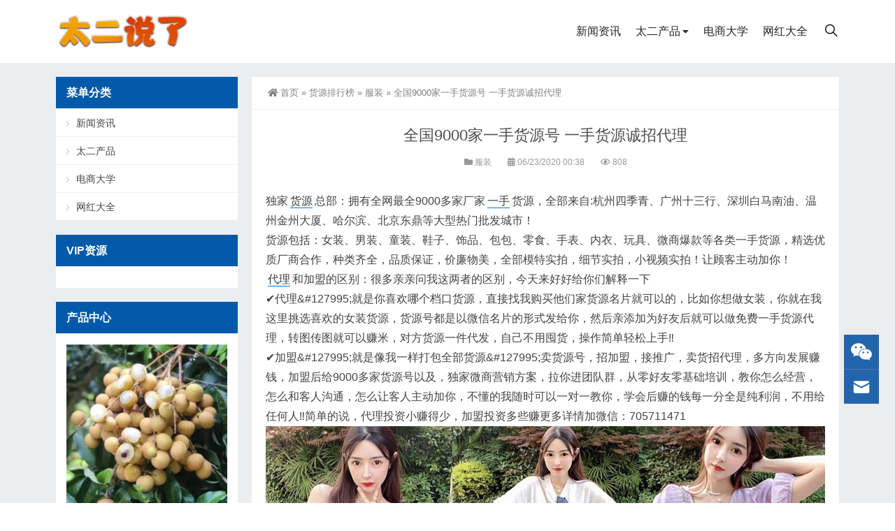

--- FILE ---
content_type: text/html; charset=UTF-8
request_url: https://www.taiertuan.com/huoyuan/7801.html
body_size: 15818
content:
<!DOCTYPE html>
<html lang="zh-Hans">
<head>
<meta http-equiv="Content-Type" content="text/html; charset=UTF-8" />
<meta content="width=device-width, initial-scale=1.0, user-scalable=no" name="viewport" />
<meta name="applicable-device" content="pc,mobile" />
<meta http-equiv="Cache-Control" content="no-transform" />
<link rel="shortcut icon" href="https://img.taiertuan.com/wp-content/uploads/2020/11/20201101155618731.ico"/>
<title>全国9000家一手货源号 一手货源诚招代理-太二团</title>
<meta name="keywords" content="一手, 代理, 诚招, 货源, 服装" />
<meta name="description" content="独家货源总部：拥有全网最全9000多家厂家一手货源，全部来自:杭州四季青、广州十三行、深圳白马南油、温州金州大厦、哈尔滨、北京东鼎等大型热门批发城市！  货源包括：女装、男装、童装、鞋子、饰品、包包、零食、手表、内衣、玩具、微商爆款等各类一手货源，精选优质厂商合作，种类齐全，品质保证，价廉物美，全部模特实拍，细节实拍，小视频实拍！让顾客主动加你！  代理和加盟的区别：很多亲亲问我这两者的区别，今天" />
<meta property="og:type" content="article" />
<meta property="og:url" content="https://www.taiertuan.com/huoyuan/7801.html" />
<meta property="og:site_name" content="太二团" />
<meta property="og:title" content="全国9000家一手货源号 一手货源诚招代理" />
<meta property="og:image" content="http://img.taiertuan.com/wp-content/uploads/2020/06/20200623_5ef150e98f7a4.jpg" />
<meta property="og:description" content="独家货源总部：拥有全网最全9000多家厂家一手货源，全部来自:杭州四季青、广州十三行、深圳白马南油、温州金州大厦、哈尔滨、北京东鼎等大型热门批发城市！  货源包括：女装、男装、童装、鞋子、饰品、包包、零食、手表、内衣、玩具、微商爆款等各类一手货源，精选优质厂商合作，种类齐全，品质保证，价廉物美，全部模特实拍，细节实拍，小视频实拍！让顾客主动加你！  代理和加盟的区别：很多亲亲问我这两者的区别，今天" />
<meta name='robots' content='max-image-preview:large' />
<link rel="alternate" title="oEmbed (JSON)" type="application/json+oembed" href="https://www.taiertuan.com/wp-json/oembed/1.0/embed?url=https%3A%2F%2Fwww.taiertuan.com%2Fhuoyuan%2F7801.html" />
<link rel="alternate" title="oEmbed (XML)" type="text/xml+oembed" href="https://www.taiertuan.com/wp-json/oembed/1.0/embed?url=https%3A%2F%2Fwww.taiertuan.com%2Fhuoyuan%2F7801.html&#038;format=xml" />
<style id='wp-img-auto-sizes-contain-inline-css' type='text/css'>
img:is([sizes=auto i],[sizes^="auto," i]){contain-intrinsic-size:3000px 1500px}
/*# sourceURL=wp-img-auto-sizes-contain-inline-css */
</style>
<style id='wp-block-library-inline-css' type='text/css'>
:root{--wp-block-synced-color:#7a00df;--wp-block-synced-color--rgb:122,0,223;--wp-bound-block-color:var(--wp-block-synced-color);--wp-editor-canvas-background:#ddd;--wp-admin-theme-color:#007cba;--wp-admin-theme-color--rgb:0,124,186;--wp-admin-theme-color-darker-10:#006ba1;--wp-admin-theme-color-darker-10--rgb:0,107,160.5;--wp-admin-theme-color-darker-20:#005a87;--wp-admin-theme-color-darker-20--rgb:0,90,135;--wp-admin-border-width-focus:2px}@media (min-resolution:192dpi){:root{--wp-admin-border-width-focus:1.5px}}.wp-element-button{cursor:pointer}:root .has-very-light-gray-background-color{background-color:#eee}:root .has-very-dark-gray-background-color{background-color:#313131}:root .has-very-light-gray-color{color:#eee}:root .has-very-dark-gray-color{color:#313131}:root .has-vivid-green-cyan-to-vivid-cyan-blue-gradient-background{background:linear-gradient(135deg,#00d084,#0693e3)}:root .has-purple-crush-gradient-background{background:linear-gradient(135deg,#34e2e4,#4721fb 50%,#ab1dfe)}:root .has-hazy-dawn-gradient-background{background:linear-gradient(135deg,#faaca8,#dad0ec)}:root .has-subdued-olive-gradient-background{background:linear-gradient(135deg,#fafae1,#67a671)}:root .has-atomic-cream-gradient-background{background:linear-gradient(135deg,#fdd79a,#004a59)}:root .has-nightshade-gradient-background{background:linear-gradient(135deg,#330968,#31cdcf)}:root .has-midnight-gradient-background{background:linear-gradient(135deg,#020381,#2874fc)}:root{--wp--preset--font-size--normal:16px;--wp--preset--font-size--huge:42px}.has-regular-font-size{font-size:1em}.has-larger-font-size{font-size:2.625em}.has-normal-font-size{font-size:var(--wp--preset--font-size--normal)}.has-huge-font-size{font-size:var(--wp--preset--font-size--huge)}.has-text-align-center{text-align:center}.has-text-align-left{text-align:left}.has-text-align-right{text-align:right}.has-fit-text{white-space:nowrap!important}#end-resizable-editor-section{display:none}.aligncenter{clear:both}.items-justified-left{justify-content:flex-start}.items-justified-center{justify-content:center}.items-justified-right{justify-content:flex-end}.items-justified-space-between{justify-content:space-between}.screen-reader-text{border:0;clip-path:inset(50%);height:1px;margin:-1px;overflow:hidden;padding:0;position:absolute;width:1px;word-wrap:normal!important}.screen-reader-text:focus{background-color:#ddd;clip-path:none;color:#444;display:block;font-size:1em;height:auto;left:5px;line-height:normal;padding:15px 23px 14px;text-decoration:none;top:5px;width:auto;z-index:100000}html :where(.has-border-color){border-style:solid}html :where([style*=border-top-color]){border-top-style:solid}html :where([style*=border-right-color]){border-right-style:solid}html :where([style*=border-bottom-color]){border-bottom-style:solid}html :where([style*=border-left-color]){border-left-style:solid}html :where([style*=border-width]){border-style:solid}html :where([style*=border-top-width]){border-top-style:solid}html :where([style*=border-right-width]){border-right-style:solid}html :where([style*=border-bottom-width]){border-bottom-style:solid}html :where([style*=border-left-width]){border-left-style:solid}html :where(img[class*=wp-image-]){height:auto;max-width:100%}:where(figure){margin:0 0 1em}html :where(.is-position-sticky){--wp-admin--admin-bar--position-offset:var(--wp-admin--admin-bar--height,0px)}@media screen and (max-width:600px){html :where(.is-position-sticky){--wp-admin--admin-bar--position-offset:0px}}

/*# sourceURL=wp-block-library-inline-css */
</style><style id='global-styles-inline-css' type='text/css'>
:root{--wp--preset--aspect-ratio--square: 1;--wp--preset--aspect-ratio--4-3: 4/3;--wp--preset--aspect-ratio--3-4: 3/4;--wp--preset--aspect-ratio--3-2: 3/2;--wp--preset--aspect-ratio--2-3: 2/3;--wp--preset--aspect-ratio--16-9: 16/9;--wp--preset--aspect-ratio--9-16: 9/16;--wp--preset--color--black: #000000;--wp--preset--color--cyan-bluish-gray: #abb8c3;--wp--preset--color--white: #ffffff;--wp--preset--color--pale-pink: #f78da7;--wp--preset--color--vivid-red: #cf2e2e;--wp--preset--color--luminous-vivid-orange: #ff6900;--wp--preset--color--luminous-vivid-amber: #fcb900;--wp--preset--color--light-green-cyan: #7bdcb5;--wp--preset--color--vivid-green-cyan: #00d084;--wp--preset--color--pale-cyan-blue: #8ed1fc;--wp--preset--color--vivid-cyan-blue: #0693e3;--wp--preset--color--vivid-purple: #9b51e0;--wp--preset--gradient--vivid-cyan-blue-to-vivid-purple: linear-gradient(135deg,rgb(6,147,227) 0%,rgb(155,81,224) 100%);--wp--preset--gradient--light-green-cyan-to-vivid-green-cyan: linear-gradient(135deg,rgb(122,220,180) 0%,rgb(0,208,130) 100%);--wp--preset--gradient--luminous-vivid-amber-to-luminous-vivid-orange: linear-gradient(135deg,rgb(252,185,0) 0%,rgb(255,105,0) 100%);--wp--preset--gradient--luminous-vivid-orange-to-vivid-red: linear-gradient(135deg,rgb(255,105,0) 0%,rgb(207,46,46) 100%);--wp--preset--gradient--very-light-gray-to-cyan-bluish-gray: linear-gradient(135deg,rgb(238,238,238) 0%,rgb(169,184,195) 100%);--wp--preset--gradient--cool-to-warm-spectrum: linear-gradient(135deg,rgb(74,234,220) 0%,rgb(151,120,209) 20%,rgb(207,42,186) 40%,rgb(238,44,130) 60%,rgb(251,105,98) 80%,rgb(254,248,76) 100%);--wp--preset--gradient--blush-light-purple: linear-gradient(135deg,rgb(255,206,236) 0%,rgb(152,150,240) 100%);--wp--preset--gradient--blush-bordeaux: linear-gradient(135deg,rgb(254,205,165) 0%,rgb(254,45,45) 50%,rgb(107,0,62) 100%);--wp--preset--gradient--luminous-dusk: linear-gradient(135deg,rgb(255,203,112) 0%,rgb(199,81,192) 50%,rgb(65,88,208) 100%);--wp--preset--gradient--pale-ocean: linear-gradient(135deg,rgb(255,245,203) 0%,rgb(182,227,212) 50%,rgb(51,167,181) 100%);--wp--preset--gradient--electric-grass: linear-gradient(135deg,rgb(202,248,128) 0%,rgb(113,206,126) 100%);--wp--preset--gradient--midnight: linear-gradient(135deg,rgb(2,3,129) 0%,rgb(40,116,252) 100%);--wp--preset--font-size--small: 13px;--wp--preset--font-size--medium: 20px;--wp--preset--font-size--large: 36px;--wp--preset--font-size--x-large: 42px;--wp--preset--spacing--20: 0.44rem;--wp--preset--spacing--30: 0.67rem;--wp--preset--spacing--40: 1rem;--wp--preset--spacing--50: 1.5rem;--wp--preset--spacing--60: 2.25rem;--wp--preset--spacing--70: 3.38rem;--wp--preset--spacing--80: 5.06rem;--wp--preset--shadow--natural: 6px 6px 9px rgba(0, 0, 0, 0.2);--wp--preset--shadow--deep: 12px 12px 50px rgba(0, 0, 0, 0.4);--wp--preset--shadow--sharp: 6px 6px 0px rgba(0, 0, 0, 0.2);--wp--preset--shadow--outlined: 6px 6px 0px -3px rgb(255, 255, 255), 6px 6px rgb(0, 0, 0);--wp--preset--shadow--crisp: 6px 6px 0px rgb(0, 0, 0);}:where(.is-layout-flex){gap: 0.5em;}:where(.is-layout-grid){gap: 0.5em;}body .is-layout-flex{display: flex;}.is-layout-flex{flex-wrap: wrap;align-items: center;}.is-layout-flex > :is(*, div){margin: 0;}body .is-layout-grid{display: grid;}.is-layout-grid > :is(*, div){margin: 0;}:where(.wp-block-columns.is-layout-flex){gap: 2em;}:where(.wp-block-columns.is-layout-grid){gap: 2em;}:where(.wp-block-post-template.is-layout-flex){gap: 1.25em;}:where(.wp-block-post-template.is-layout-grid){gap: 1.25em;}.has-black-color{color: var(--wp--preset--color--black) !important;}.has-cyan-bluish-gray-color{color: var(--wp--preset--color--cyan-bluish-gray) !important;}.has-white-color{color: var(--wp--preset--color--white) !important;}.has-pale-pink-color{color: var(--wp--preset--color--pale-pink) !important;}.has-vivid-red-color{color: var(--wp--preset--color--vivid-red) !important;}.has-luminous-vivid-orange-color{color: var(--wp--preset--color--luminous-vivid-orange) !important;}.has-luminous-vivid-amber-color{color: var(--wp--preset--color--luminous-vivid-amber) !important;}.has-light-green-cyan-color{color: var(--wp--preset--color--light-green-cyan) !important;}.has-vivid-green-cyan-color{color: var(--wp--preset--color--vivid-green-cyan) !important;}.has-pale-cyan-blue-color{color: var(--wp--preset--color--pale-cyan-blue) !important;}.has-vivid-cyan-blue-color{color: var(--wp--preset--color--vivid-cyan-blue) !important;}.has-vivid-purple-color{color: var(--wp--preset--color--vivid-purple) !important;}.has-black-background-color{background-color: var(--wp--preset--color--black) !important;}.has-cyan-bluish-gray-background-color{background-color: var(--wp--preset--color--cyan-bluish-gray) !important;}.has-white-background-color{background-color: var(--wp--preset--color--white) !important;}.has-pale-pink-background-color{background-color: var(--wp--preset--color--pale-pink) !important;}.has-vivid-red-background-color{background-color: var(--wp--preset--color--vivid-red) !important;}.has-luminous-vivid-orange-background-color{background-color: var(--wp--preset--color--luminous-vivid-orange) !important;}.has-luminous-vivid-amber-background-color{background-color: var(--wp--preset--color--luminous-vivid-amber) !important;}.has-light-green-cyan-background-color{background-color: var(--wp--preset--color--light-green-cyan) !important;}.has-vivid-green-cyan-background-color{background-color: var(--wp--preset--color--vivid-green-cyan) !important;}.has-pale-cyan-blue-background-color{background-color: var(--wp--preset--color--pale-cyan-blue) !important;}.has-vivid-cyan-blue-background-color{background-color: var(--wp--preset--color--vivid-cyan-blue) !important;}.has-vivid-purple-background-color{background-color: var(--wp--preset--color--vivid-purple) !important;}.has-black-border-color{border-color: var(--wp--preset--color--black) !important;}.has-cyan-bluish-gray-border-color{border-color: var(--wp--preset--color--cyan-bluish-gray) !important;}.has-white-border-color{border-color: var(--wp--preset--color--white) !important;}.has-pale-pink-border-color{border-color: var(--wp--preset--color--pale-pink) !important;}.has-vivid-red-border-color{border-color: var(--wp--preset--color--vivid-red) !important;}.has-luminous-vivid-orange-border-color{border-color: var(--wp--preset--color--luminous-vivid-orange) !important;}.has-luminous-vivid-amber-border-color{border-color: var(--wp--preset--color--luminous-vivid-amber) !important;}.has-light-green-cyan-border-color{border-color: var(--wp--preset--color--light-green-cyan) !important;}.has-vivid-green-cyan-border-color{border-color: var(--wp--preset--color--vivid-green-cyan) !important;}.has-pale-cyan-blue-border-color{border-color: var(--wp--preset--color--pale-cyan-blue) !important;}.has-vivid-cyan-blue-border-color{border-color: var(--wp--preset--color--vivid-cyan-blue) !important;}.has-vivid-purple-border-color{border-color: var(--wp--preset--color--vivid-purple) !important;}.has-vivid-cyan-blue-to-vivid-purple-gradient-background{background: var(--wp--preset--gradient--vivid-cyan-blue-to-vivid-purple) !important;}.has-light-green-cyan-to-vivid-green-cyan-gradient-background{background: var(--wp--preset--gradient--light-green-cyan-to-vivid-green-cyan) !important;}.has-luminous-vivid-amber-to-luminous-vivid-orange-gradient-background{background: var(--wp--preset--gradient--luminous-vivid-amber-to-luminous-vivid-orange) !important;}.has-luminous-vivid-orange-to-vivid-red-gradient-background{background: var(--wp--preset--gradient--luminous-vivid-orange-to-vivid-red) !important;}.has-very-light-gray-to-cyan-bluish-gray-gradient-background{background: var(--wp--preset--gradient--very-light-gray-to-cyan-bluish-gray) !important;}.has-cool-to-warm-spectrum-gradient-background{background: var(--wp--preset--gradient--cool-to-warm-spectrum) !important;}.has-blush-light-purple-gradient-background{background: var(--wp--preset--gradient--blush-light-purple) !important;}.has-blush-bordeaux-gradient-background{background: var(--wp--preset--gradient--blush-bordeaux) !important;}.has-luminous-dusk-gradient-background{background: var(--wp--preset--gradient--luminous-dusk) !important;}.has-pale-ocean-gradient-background{background: var(--wp--preset--gradient--pale-ocean) !important;}.has-electric-grass-gradient-background{background: var(--wp--preset--gradient--electric-grass) !important;}.has-midnight-gradient-background{background: var(--wp--preset--gradient--midnight) !important;}.has-small-font-size{font-size: var(--wp--preset--font-size--small) !important;}.has-medium-font-size{font-size: var(--wp--preset--font-size--medium) !important;}.has-large-font-size{font-size: var(--wp--preset--font-size--large) !important;}.has-x-large-font-size{font-size: var(--wp--preset--font-size--x-large) !important;}
/*# sourceURL=global-styles-inline-css */
</style>

<style id='classic-theme-styles-inline-css' type='text/css'>
/*! This file is auto-generated */
.wp-block-button__link{color:#fff;background-color:#32373c;border-radius:9999px;box-shadow:none;text-decoration:none;padding:calc(.667em + 2px) calc(1.333em + 2px);font-size:1.125em}.wp-block-file__button{background:#32373c;color:#fff;text-decoration:none}
/*# sourceURL=/wp-includes/css/classic-themes.min.css */
</style>
<link rel='stylesheet' id='style-css' href='https://www.taiertuan.com/wp-content/themes/Zing-Pro/style.css?ver=4.8.1' type='text/css' media='all' />
<link rel='stylesheet' id='animate-css' href='https://www.taiertuan.com/wp-content/themes/Zing-Pro/static/css/animate.min.css?ver=4.8.1' type='text/css' media='all' />
<link rel='stylesheet' id='iconfont-css' href='https://www.taiertuan.com/wp-content/themes/Zing-Pro/static/font/iconfont.css?ver=4.8.1' type='text/css' media='all' />
<link rel='stylesheet' id='line-awesome-css' href='https://www.taiertuan.com/wp-content/themes/Zing-Pro/static/line-awesome/css/line-awesome.min.css?ver=6.9' type='text/css' media='all' />
<link rel='stylesheet' id='font-awesome-dahuzi-css' href='https://www.taiertuan.com/wp-content/themes/Zing-Pro/static/font-awesome/css/font-awesome.min.css?ver=5.15.4' type='text/css' media='all' />
<link rel='stylesheet' id='theme-color-css' href='https://www.taiertuan.com/wp-content/themes/Zing-Pro/static/css/theme-color.css?ver=4.8.1' type='text/css' media='all' />
<link rel='stylesheet' id='fancybox-css' href='https://www.taiertuan.com/wp-content/themes/Zing-Pro/static/fancybox3/jquery.fancybox.min.css?ver=6.9' type='text/css' media='all' />
<link rel='stylesheet' id='wsocial-css' href='https://www.taiertuan.com/wp-content/plugins/wechat-social-login/assets/css/social.css?ver=1.3.0' type='text/css' media='all' />
<script type="text/javascript" src="https://www.taiertuan.com/wp-content/themes/Zing-Pro/static/js/jquery-1.7.2.min.js?ver=6.9" id="jquery-js"></script>
<script type="text/javascript" id="animate-js-extra">
/* <![CDATA[ */
var xintheme = {"data_animate":"true","head_notice":"false"};
//# sourceURL=animate-js-extra
/* ]]> */
</script>
<script type="text/javascript" src="https://www.taiertuan.com/wp-content/themes/Zing-Pro/static/js/animate.min.js?ver=6.9" id="animate-js"></script>
<link rel="canonical" href="https://www.taiertuan.com/huoyuan/7801.html" />
<script charset="UTF-8" id="LA_COLLECT" src="//sdk.51.la/js-sdk-pro.min.js"></script>
                <script>LA.init({id: "K3UeWuPhIIbVutTR",ck: "K3UeWuPhIIbVutTR",autoTrack: true,hashMode: true})</script><style>.not-animated {opacity:0}</style></head>
<body class="wp-singular post-template-default single single-post postid-7801 single-format-standard wp-theme-Zing-Pro zing_color_ footer_color_">
	<div id="wrapper" class="home-page">
				<header class="top header-v4 desktops-section default-top">
<div class="top-main">
	<div class="page-width clearfix">
		<div class="logo">
			<a href="https://www.taiertuan.com">
				<img loading="lazy" src="https://img.taiertuan.com/wp-content/uploads/2023/02/20230221042844968.png" alt="太二团">
			</a>
		</div>
		<div class="top-main-content">
			<nav class="nav">
			<div class="main-nav clearfix">
				<ul class="sf-menu">
					<li id="menu-item-14" class="menu-item menu-item-type-taxonomy menu-item-object-category menu-item-14"><a href="https://www.taiertuan.com/zixun">新闻资讯</a></li>
<li id="menu-item-32" class="menu-item menu-item-type-taxonomy menu-item-object-category menu-item-has-children menu-item-32"><a href="https://www.taiertuan.com/chanpin">太二产品</a>
<ul class="sub-menu">
	<li id="menu-item-34" class="menu-item menu-item-type-taxonomy menu-item-object-category menu-item-34"><a href="https://www.taiertuan.com/chanpin/xinnongchanpin">新农产品</a></li>
	<li id="menu-item-33" class="menu-item menu-item-type-taxonomy menu-item-object-category menu-item-33"><a href="https://www.taiertuan.com/chanpin/xiaochi">小吃周边</a></li>
	<li id="menu-item-36" class="menu-item menu-item-type-taxonomy menu-item-object-category menu-item-36"><a href="https://www.taiertuan.com/chanpin/shenghuoriyong">生活日用</a></li>
	<li id="menu-item-35" class="menu-item menu-item-type-taxonomy menu-item-object-category menu-item-35"><a href="https://www.taiertuan.com/chanpin/fushixiebao">服饰鞋包</a></li>
	<li id="menu-item-37" class="menu-item menu-item-type-taxonomy menu-item-object-category menu-item-37"><a href="https://www.taiertuan.com/chanpin/meizhuangrihua">美妆日化</a></li>
</ul>
</li>
<li id="menu-item-17" class="menu-item menu-item-type-taxonomy menu-item-object-category menu-item-17"><a href="https://www.taiertuan.com/daxue">电商大学</a></li>
<li id="menu-item-27409" class="menu-item menu-item-type-taxonomy menu-item-object-category menu-item-27409"><a href="https://www.taiertuan.com/wanghong">网红大全</a></li>
				</ul>
								<button id="toggle-search" class="header-button"><i class="la la-search"></i></button>
				<form id="search-form" action="https://www.taiertuan.com/">
					<fieldset>
						<input type="text" name="s" placeholder="请输入关键词进行搜索…" />
						<input type="submit" value="搜索一下" />
					</fieldset>	
				</form>
							</div>
			</nav>
		</div>
	</div>
</div>
</header>
		<div class="touch-top mobile-section clearfix">
			<div class="touch-top-wrapper clearfix">
				<div class="touch-logo">
					<a href="https://www.taiertuan.com">
													<img src="https://img.taiertuan.com/wp-content/uploads/2023/02/20230221042844968.png" alt="太二团">
											</a>
				</div>
				<div class="touch-navigation">
					<div class="touch-toggle">
						<ul>
							<li class="touch-toggle-item-last"><a href="javascript:;" class="drawer-menu" data-drawer="drawer-section-menu"><span></span><i class="touch-icon-menu"></i></a></li>
						</ul>
					</div>
				</div>
			</div>
			<div class="touch-toggle-content touch-top-home">
				<div class="drawer-section drawer-section-menu">
					<div class="touch-menu">
						<ul>
							<li  class="menu-item menu-item-type-taxonomy menu-item-object-category menu-item-14 nav-item"><a href="https://www.taiertuan.com/zixun" class="nav-link">新闻资讯</a></li>
<li  class="menu-item menu-item-type-taxonomy menu-item-object-category menu-item-has-children dropdown menu-item-32 nav-item"><a href="https://www.taiertuan.com/chanpin" aria-haspopup="true" aria-expanded="false" class="dropdown-toggle nav-link" id="menu-item-dropdown-32">太二产品</a><i class="fa fa-sort-down mobile_dropdown_icon"></i>
<ul class="dropdown-menu" aria-labelledby="menu-item-dropdown-32">
	<li  class="menu-item menu-item-type-taxonomy menu-item-object-category menu-item-34 nav-item"><a href="https://www.taiertuan.com/chanpin/xinnongchanpin" class="dropdown-item">新农产品</a></li>
	<li  class="menu-item menu-item-type-taxonomy menu-item-object-category menu-item-33 nav-item"><a href="https://www.taiertuan.com/chanpin/xiaochi" class="dropdown-item">小吃周边</a></li>
	<li  class="menu-item menu-item-type-taxonomy menu-item-object-category menu-item-36 nav-item"><a href="https://www.taiertuan.com/chanpin/shenghuoriyong" class="dropdown-item">生活日用</a></li>
	<li  class="menu-item menu-item-type-taxonomy menu-item-object-category menu-item-35 nav-item"><a href="https://www.taiertuan.com/chanpin/fushixiebao" class="dropdown-item">服饰鞋包</a></li>
	<li  class="menu-item menu-item-type-taxonomy menu-item-object-category menu-item-37 nav-item"><a href="https://www.taiertuan.com/chanpin/meizhuangrihua" class="dropdown-item">美妆日化</a></li>
</ul>
</li>
<li  class="menu-item menu-item-type-taxonomy menu-item-object-category menu-item-17 nav-item"><a href="https://www.taiertuan.com/daxue" class="nav-link">电商大学</a></li>
<li  class="menu-item menu-item-type-taxonomy menu-item-object-category menu-item-27409 nav-item"><a href="https://www.taiertuan.com/wanghong" class="nav-link">网红大全</a></li>
													</ul>
					</div>
										<form id="mobile-search-form" action="https://www.taiertuan.com/">
						<fieldset>
							<input type="text" name="s" placeholder="请输入关键词进行搜索…" />
							<input type="submit" value="搜索一下" />
						</fieldset>	
					</form>
									</div>
			</div>
		</div>


<section class="main">
    <div class="page-width clearfix">
        <section class="content float-right">
            <div class="breadcrumbs">
				<a href="https://www.taiertuan.com"><i class="fa fa-home"></i>首页</a> <span>&raquo;</span> <a href="https://www.taiertuan.com/huoyuan">货源排行榜</a>  <span>&raquo;</span> <a href="https://www.taiertuan.com/huoyuan/fzhy">服装</a>  <span>&raquo;</span> 全国9000家一手货源号 一手货源诚招代理            </div>
			<div class="content-box">
				<div class="article-detail">
					<div class="article-title">
						<h1>全国9000家一手货源号 一手货源诚招代理</h1>
					</div>
					<div class="entry-meta">
						<span>
							<i class="fa fa-folder"></i> <a href="https://www.taiertuan.com/huoyuan/fzhy" rel="category tag">服装</a>						</span>
												<span>
							<i class="fa fa-calendar"></i> 06/23/2020 00:38													</span>
																		<span>
							<i class="fa fa-eye"></i> 808						</span>
						
				        
					</div>
					<div class="article-content-wrapper">
						<div class="article-content">
							<div class="qhd-content" id="wzzt">
																<p>      独家<span class="xintheme_tag_link"><a href="https://www.taiertuan.com/tag/%e8%b4%a7%e6%ba%90" title="货源" target="_blank">货源</a></span>总部：拥有全网最全9000多家厂家<span class="xintheme_tag_link"><a href="https://www.taiertuan.com/tag/%e4%b8%80%e6%89%8b" title="一手" target="_blank">一手</a></span>货源，全部来自:杭州四季青、广州十三行、深圳白马南油、温州金州大厦、哈尔滨、北京东鼎等大型热门批发城市！<br />  货源包括：女装、男装、童装、鞋子、饰品、包包、零食、手表、内衣、玩具、微商爆款等各类一手货源，精选优质厂商合作，种类齐全，品质保证，价廉物美，全部模特实拍，细节实拍，小视频实拍！让顾客主动加你！<br />  <span class="xintheme_tag_link"><a href="https://www.taiertuan.com/tag/%e4%bb%a3%e7%90%86" title="代理" target="_blank">代理</a></span>和加盟的区别：很多亲亲问我这两者的区别，今天来好好给你们解释一下<br />  &#10004;&#65039;代理&amp;#127995;就是你喜欢哪个档口货源，直接找我购买他们家货源名片就可以的，比如你想做女装，你就在我这里挑选喜欢的女装货源，货源号都是以微信名片的形式发给你，然后亲添加为好友后就可以做免费一手货源代理，转图传图就可以赚米，对方货源一件代发，自己不用囤货，操作简单轻松上手&#8252;&#65039;<br />  &#10004;&#65039;加盟&amp;#127995;就是像我一样打包全部货源&amp;#127995;卖货源号，招加盟，接推广，卖货招代理，多方向发展赚钱，加盟后给9000多家货源号以及，独家微商营销方案，拉你进团队群，从零好友零基础培训，教你怎么经营，怎么和客人沟通，怎么让客人主动加你，不懂的我随时可以一对一教你，学会后赚的钱每一分全是纯利润，不用给任何人&#8252;&#65039;简单的说，代理投资小赚得少，加盟投资多些赚更多&#65039;详情加微信：705711471<br /> <img decoding="async"  src="http://img.taiertuan.com/wp-content/uploads/2020/06/20200623_5ef150e73576a.jpg" alt="全国9000家一手货源号 一手货源诚招代理"  /> <img decoding="async"  src="http://img.taiertuan.com/wp-content/uploads/2020/06/20200623_5ef150e779eed.jpg" alt="全国9000家一手货源号 一手货源诚招代理"  /> <img decoding="async"  src="http://img.taiertuan.com/wp-content/uploads/2020/06/20200623_5ef150e87e4aa.jpg" alt="全国9000家一手货源号 一手货源诚招代理"  /> <img decoding="async"  src="http://img.taiertuan.com/wp-content/uploads/2020/06/20200623_5ef150e904fa9.jpg" alt="全国9000家一手货源号 一手货源诚招代理"  /> <img decoding="async"  src="http://img.taiertuan.com/wp-content/uploads/2020/06/20200623_5ef150e98f7a4.jpg" alt="全国9000家一手货源号 一手货源诚招代理"  /> </p>
<p></p>
<blockquote class="wp-block-quote">
<p>免责申明：本栏目所展示的信息由用户上传和采集，信息均来源于互联网，其真实性、合法性、准确性由文内信息联系人自行负责。请广大用户自行分辨真假，本站不提供任何保证，并不承担任何法律责任。如发现有违规、违法信息，请发送文章链接至邮箱（diabc#foxmail.com）举报并删除，谢谢合作。</p>
</blockquote>
								<div class="entry-tags">
									标签: <a href="https://www.taiertuan.com/tag/%e4%b8%80%e6%89%8b" rel="tag">一手</a> · <a href="https://www.taiertuan.com/tag/%e4%bb%a3%e7%90%86" rel="tag">代理</a> · <a href="https://www.taiertuan.com/tag/%e8%af%9a%e6%8b%9b" rel="tag">诚招</a> · <a href="https://www.taiertuan.com/tag/%e8%b4%a7%e6%ba%90" rel="tag">货源</a>								</div>
															</div>
						</div>
																	</div>
				</div>
			</div>

						<div class="entry-page">
										<div class="entry-page-prev">
					<a href="https://www.taiertuan.com/huoyuan/7800.html" title="童装女装一手货源 一手货源创始人，9000+一手货源厂家"><span>童装女装一手货源 一手货源创始人，9000+一手货源厂家</span></a>
					<div class="entry-page-info">
						<span class="pull-left">« 上一篇</span>
						<span class="pull-right">06/23/2020 00:38</span>
					</div>
				</div>
						
							<div class="entry-page-next">
					<a href="https://www.taiertuan.com/huoyuan/7802.html" title="解读什么是一手货源号？母婴童装货源总部"><span>解读什么是一手货源号？母婴童装货源总部</span></a>
					<div class="entry-page-info">
						<span class="pull-right">下一篇 »</span>
						<span class="pull-left">06/23/2020 00:38</span>
					</div>
				</div>
						</div>
			
			
			<div id="comments" class="comments-area">
		
	
	
		<div id="respond" class="comment-respond">
		<h3 id="reply-title" class="comment-reply-title">发表回复 <small><a rel="nofollow" id="cancel-comment-reply-link" href="/huoyuan/7801.html#respond" style="display:none;">取消回复</a></small></h3><form action="https://www.taiertuan.com/wp-comments-post.php" method="post" id="commentform" class="comment-form"><div class="xh-social" style="clear:both;">
           <a title="QQ" href="https://www.taiertuan.com/wp-admin/admin-ajax.php?channel_id=social_qq&action=xh_social_channel&tab=login_redirect_to_authorization_uri&xh_social_channel=163c41ae03&notice_str=8674845715&hash=eaa71cce606c322f1fde2a0559d1a475&redirect_to=https%3A%2F%2Fwww.taiertuan.com%2Fhuoyuan%2F7801.html" class="xh-social-item xh-qq" rel="noflow"></a>
                <a title="微信" href="https://www.taiertuan.com/wp-admin/admin-ajax.php?channel_id=social_wechat&action=xh_social_channel&tab=login_redirect_to_authorization_uri&xh_social_channel=163c41ae03&notice_str=1778456854&hash=2d060a07d77c14efb7884c209fb7263f&redirect_to=https%3A%2F%2Fwww.taiertuan.com%2Fhuoyuan%2F7801.html" class="xh-social-item xh-wechat" rel="noflow"></a>
                <a title="微博" href="https://www.taiertuan.com/wp-admin/admin-ajax.php?channel_id=social_weibo&action=xh_social_channel&tab=login_redirect_to_authorization_uri&xh_social_channel=163c41ae03&notice_str=5587468741&hash=937779be4b1fe4b84627afdf7bebfd58&redirect_to=https%3A%2F%2Fwww.taiertuan.com%2Fhuoyuan%2F7801.html" class="xh-social-item xh-weibo" rel="noflow"></a>
        </div><p class="comment-notes"><span id="email-notes">您的邮箱地址不会被公开。</span> <span class="required-field-message">必填项已用 <span class="required">*</span> 标注</span></p><p class="comment-form-comment"><label for="comment">评论 <span class="required">*</span></label> <textarea id="comment" name="comment" cols="45" rows="8" maxlength="65525" required="required"></textarea></p><p class="comment-form-author"><label for="author">显示名称 <span class="required">*</span></label> <input id="author" name="author" type="text" value="" size="30" maxlength="245" autocomplete="name" required="required" /></p>
<p class="comment-form-email"><label for="email">邮箱 <span class="required">*</span></label> <input id="email" name="email" type="text" value="" size="30" maxlength="100" aria-describedby="email-notes" autocomplete="email" required="required" /></p>
<p class="comment-form-url"><label for="url">网站</label> <input id="url" name="url" type="text" value="" size="30" maxlength="200" autocomplete="url" /></p>
<p class="comment-form-cookies-consent"><input id="wp-comment-cookies-consent" name="wp-comment-cookies-consent" type="checkbox" value="yes" /> <label for="wp-comment-cookies-consent">在此浏览器中保存我的显示名称、邮箱地址和网站地址，以便下次评论时使用。</label></p>
<p class="form-submit"><input name="submit" type="submit" id="submit" class="submit" value="发表评论" /> <input type='hidden' name='comment_post_ID' value='7801' id='comment_post_ID' />
<input type='hidden' name='comment_parent' id='comment_parent' value='0' />
</p><p style="display: none;"><input type="hidden" id="akismet_comment_nonce" name="akismet_comment_nonce" value="dd8b6a88e5" /></p><p style="display: none !important;" class="akismet-fields-container" data-prefix="ak_"><label>&#916;<textarea name="ak_hp_textarea" cols="45" rows="8" maxlength="100"></textarea></label><input type="hidden" id="ak_js_1" name="ak_js" value="202"/><script>document.getElementById( "ak_js_1" ).setAttribute( "value", ( new Date() ).getTime() );</script></p></form>	</div><!-- #respond -->
	</div>
			<div class="related">
	<h2><span>相关推荐</span></h2>
	<ul class="post-list">
			<li>
			<a href="https://www.taiertuan.com/daxue/77703.html" rel="bookmark" title="没想到，快手全球化留了一手">没想到，快手全球化留了一手</a>
		</li>
				<li>
			<a href="https://www.taiertuan.com/daxue/77656.html" rel="bookmark" title="拼多多卖货去哪找货源？入驻拼多多需要什么条件？">拼多多卖货去哪找货源？入驻拼多多需要什么条件？</a>
		</li>
				<li>
			<a href="https://www.taiertuan.com/daxue/77502.html" rel="bookmark" title="开淘宝店铺怎么找货源一件代发？开一个淘宝店铺需要什么条件？">开淘宝店铺怎么找货源一件代发？开一个淘宝店铺需要什么条件？</a>
		</li>
				<li>
			<a href="https://www.taiertuan.com/daxue/77476.html" rel="bookmark" title="1688新增《1688关于无货源店铺实施细则》">1688新增《1688关于无货源店铺实施细则》</a>
		</li>
				<li>
			<a href="https://www.taiertuan.com/daxue/77422.html" rel="bookmark" title="同城速配和京东快递哪个更安全些？京东同城速配货源怎么样？">同城速配和京东快递哪个更安全些？京东同城速配货源怎么样？</a>
		</li>
				<li>
			<a href="https://www.taiertuan.com/daxue/77294.html" rel="bookmark" title="做电商在哪找货源？如何对比货源？">做电商在哪找货源？如何对比货源？</a>
		</li>
				<li>
			<a href="https://www.taiertuan.com/daxue/77265.html" rel="bookmark" title="怎么样把1688的货在拼多多上卖？拼多多怎么对接货源一件代发？">怎么样把1688的货在拼多多上卖？拼多多怎么对接货源一件代发？</a>
		</li>
				<li>
			<a href="https://www.taiertuan.com/daxue/77236.html" rel="bookmark" title="拼多多商家版在哪找货源？拼多多上的货源是怎么来的？">拼多多商家版在哪找货源？拼多多上的货源是怎么来的？</a>
		</li>
				<li>
			<a href="https://www.taiertuan.com/daxue/77203.html" rel="bookmark" title="拼多多开网店无货源怎么发货？一件代发自己要先付款吗？">拼多多开网店无货源怎么发货？一件代发自己要先付款吗？</a>
		</li>
				<li>
			<a href="https://www.taiertuan.com/daxue/77186.html" rel="bookmark" title="淘宝无货源店铺违规怎么处理？淘宝无货源还能做吗？">淘宝无货源店铺违规怎么处理？淘宝无货源还能做吗？</a>
		</li>
			</ul>
</div>

        </section>
		<aside class="sidebar sidebar-page">
    <div class="widget widget_nav_menu"><div class="widget__title block-heading block-heading--line"><h3 class="widget__title-text">菜单分类</h3></div><div class="menu-%e5%a4%aa%e5%bc%8d%e8%af%b4%e4%ba%86-container"><ul id="menu-%e5%a4%aa%e5%bc%8d%e8%af%b4%e4%ba%86-2" class="menu" itemscope itemtype="http://www.schema.org/SiteNavigationElement"><li class="menu-item menu-item-type-taxonomy menu-item-object-category menu-item-14"><a href="https://www.taiertuan.com/zixun">新闻资讯</a></li>
<li class="menu-item menu-item-type-taxonomy menu-item-object-category menu-item-has-children menu-item-32"><a href="https://www.taiertuan.com/chanpin">太二产品</a>
<ul class="sub-menu">
	<li class="menu-item menu-item-type-taxonomy menu-item-object-category menu-item-34"><a href="https://www.taiertuan.com/chanpin/xinnongchanpin">新农产品</a></li>
	<li class="menu-item menu-item-type-taxonomy menu-item-object-category menu-item-33"><a href="https://www.taiertuan.com/chanpin/xiaochi">小吃周边</a></li>
	<li class="menu-item menu-item-type-taxonomy menu-item-object-category menu-item-36"><a href="https://www.taiertuan.com/chanpin/shenghuoriyong">生活日用</a></li>
	<li class="menu-item menu-item-type-taxonomy menu-item-object-category menu-item-35"><a href="https://www.taiertuan.com/chanpin/fushixiebao">服饰鞋包</a></li>
	<li class="menu-item menu-item-type-taxonomy menu-item-object-category menu-item-37"><a href="https://www.taiertuan.com/chanpin/meizhuangrihua">美妆日化</a></li>
</ul>
</li>
<li class="menu-item menu-item-type-taxonomy menu-item-object-category menu-item-17"><a href="https://www.taiertuan.com/daxue">电商大学</a></li>
<li class="menu-item menu-item-type-taxonomy menu-item-object-category menu-item-27409"><a href="https://www.taiertuan.com/wanghong">网红大全</a></li>
</ul></div></div><div class="widget widget_xintheme_postlist3"><div class="widget__title block-heading block-heading--line"><h3 class="widget__title-text">VIP资源</h3></div>	<ul class="widget_SpecialCatPosts widget_noimg">
			</ul>
</div><div class="widget widget_xintheme_postlist2"><div class="widget__title block-heading block-heading--line"><h3 class="widget__title-text">产品中心</h3></div>	<ul class="widget_SpecialCatBigPicPosts">
					<li>
				<a href="https://www.taiertuan.com/chanpin/12826.html">
					<img loading="lazy" src="https://img.taiertuan.com/wp-content/uploads/2021/01/20210131115121489.jpe?x-oss-process=image/resize,m_fill,w_250,h_250/format,webp" alt="海南石硖龙眼，是孝敬长辈的水果首选" title="海南石硖龙眼，是孝敬长辈的水果首选" class="thumb"></a>
				<h4><a href="https://www.taiertuan.com/chanpin/12826.html">海南石硖龙眼，是孝敬长辈的水果首选</a></h4>
			</li>
						<li>
				<a href="https://www.taiertuan.com/chanpin/2594.html">
					<img loading="lazy" src="https://img.taiertuan.com/wp-content/uploads/2020/04/6-1586268915.jpeg?x-oss-process=image/resize,m_fill,w_250,h_250/format,webp" alt="一口咬下去就被弹上天的感觉,潮汕牛肉丸，一口就爆汁！" title="一口咬下去就被弹上天的感觉,潮汕牛肉丸，一口就爆汁！" class="thumb"></a>
				<h4><a href="https://www.taiertuan.com/chanpin/2594.html">一口咬下去就被弹上天的感觉,潮汕牛肉丸，一口就爆汁！</a></h4>
			</li>
						<li>
				<a href="https://www.taiertuan.com/chanpin/10692.html">
					<img loading="lazy" src="https://img.taiertuan.com/wp-content/uploads/2020/11/20201108130546824.jpg?x-oss-process=image/resize,m_fill,w_250,h_250/format,webp" alt="半饱斋大瓜子，匠心为爱，每一嗑都值得骄傲" title="半饱斋大瓜子，匠心为爱，每一嗑都值得骄傲" class="thumb"></a>
				<h4><a href="https://www.taiertuan.com/chanpin/10692.html">半饱斋大瓜子，匠心为爱，每一嗑都值得骄傲</a></h4>
			</li>
						<li>
				<a href="https://www.taiertuan.com/chanpin/7635.html">
					<img loading="lazy" src="https://img.taiertuan.com/wp-content/uploads/2020/06/3-1592803717.jpeg?x-oss-process=image/resize,m_fill,w_250,h_250/format,webp" alt="摩飞MR9088多功能料理锅，煎、烤、炖、煮、蒸、闷样样精通" title="摩飞MR9088多功能料理锅，煎、烤、炖、煮、蒸、闷样样精通" class="thumb"></a>
				<h4><a href="https://www.taiertuan.com/chanpin/7635.html">摩飞MR9088多功能料理锅，煎、烤、炖、煮、蒸、闷样样精通</a></h4>
			</li>
						<li>
				<a href="https://www.taiertuan.com/chanpin/5662.html">
					<img loading="lazy" src="https://img.taiertuan.com/wp-content/uploads/2020/06/1-1591017662.jpeg?x-oss-process=image/resize,m_fill,w_250,h_250/format,webp" alt="天上蟠桃，地下蜜桃，湖北胭脂蜜桃只为仙女所属" title="天上蟠桃，地下蜜桃，湖北胭脂蜜桃只为仙女所属" class="thumb"></a>
				<h4><a href="https://www.taiertuan.com/chanpin/5662.html">天上蟠桃，地下蜜桃，湖北胭脂蜜桃只为仙女所属</a></h4>
			</li>
				</ul>
</div></aside>

<script type="text/javascript">
  jQuery(document).ready(function() {
    jQuery('.sidebar').theiaStickySidebar({
      // Settings
      additionalMarginTop: 30
    });
  });
</script>    </div>
</section>

			<footer class="footer footer-1">
		<div class="footer-main">
			<div id="a1portalSkin_footerAreaA" class="page-width clearfix">
				<div class="module-default">
					<div class="module-inner">
						<div class="module-content">
							<div class="qhd-module">
								<div class="column">
									<div class="col-5-1">
										<div class="qhd_column_contain">
											<div class="module-default">
												<div class="module-inner">
													<div class="module-title module-title-default clearfix">
														<div class="module-title-content clearfix">
															<h3>
															太二说了															</h3>
														</div>
													</div>
													<div class="module-content">
														<div class="link link-block">
															<ul>
																<li id="menu-item-7225" class="menu-item menu-item-type-taxonomy menu-item-object-category menu-item-7225"><a href="https://www.taiertuan.com/chanpin">太二产品</a></li>
<li id="menu-item-7226" class="menu-item menu-item-type-taxonomy menu-item-object-category menu-item-7226"><a href="https://www.taiertuan.com/daxue">电商大学</a></li>
<li id="menu-item-7227" class="menu-item menu-item-type-taxonomy menu-item-object-category menu-item-7227"><a href="https://www.taiertuan.com/zixun">新闻资讯</a></li>
															</ul>
														</div>
													</div>
												</div>
											</div>
										</div>
									</div>
									<div class="col-5-1">
										<div class="qhd_column_contain">
											<div class="module-default">
												<div class="module-inner">
													<div class="module-title module-title-default clearfix">
														<div class="module-title-content clearfix">
															<h3>
															关于我们															</h3>
														</div>
													</div>
													<div class="module-content">
														<div class="link link-block">
															<ul>
																<li id="menu-item-1032" class="menu-item menu-item-type-post_type menu-item-object-page menu-item-1032"><a href="https://www.taiertuan.com/t2t">关于我们</a></li>
<li id="menu-item-1036" class="menu-item menu-item-type-post_type menu-item-object-page menu-item-1036"><a href="https://www.taiertuan.com/address">联系我们</a></li>
<li id="menu-item-1050" class="menu-item menu-item-type-post_type menu-item-object-page menu-item-1050"><a href="https://www.taiertuan.com/zhaomu">代理招募</a></li>
															</ul>
														</div>
													</div>
												</div>
											</div>
										</div>
									</div>
									<div class="col-5-1">
										<div class="qhd_column_contain">
											<div class="module-default">
												<div class="module-inner">
													<div class="module-title module-title-default clearfix">
														<div class="module-title-content clearfix">
															<h3>
															淘宝联盟															</h3>
														</div>
													</div>
													<div class="module-content">
														<div class="link link-block">
															<ul>
																<li id="menu-item-1043" class="menu-item menu-item-type-custom menu-item-object-custom menu-item-1043"><a href="http://tao.tai2.com.cn/">淘宝券</a></li>
<li id="menu-item-1044" class="menu-item menu-item-type-custom menu-item-object-custom menu-item-1044"><a href="http://tao.tai2.com.cn/index.php?r=nine">九块九</a></li>
<li id="menu-item-1045" class="menu-item menu-item-type-custom menu-item-object-custom menu-item-1045"><a href="http://jd.tai2.com.cn/">京东券</a></li>
															</ul>
														</div>
													</div>
												</div>
											</div>
										</div>
									</div>
									<div class="col-5-1">
										<div class="qhd_column_contain">
											<div class="module-default">
												<div class="module-inner">
													<div class="module-title module-title-default clearfix">
														<div class="module-title-content clearfix">
															<h3>
															单号查询															</h3>
														</div>
													</div>
													<div class="module-content">
														<div class="link link-block">
															<ul>
																<li id="menu-item-1046" class="menu-item menu-item-type-custom menu-item-object-custom menu-item-1046"><a href="https://www.taiertuan.com/chadan">单号查询</a></li>
<li id="menu-item-4818" class="menu-item menu-item-type-custom menu-item-object-custom menu-item-4818"><a href="http://zz.kuaidizs.cn/newIndex/help/logistics/mobile.html?token=43F0EA0AC6BF8B12">本地单号</a></li>
															</ul>
														</div>
													</div>
												</div>
											</div>
										</div>
									</div>
									<div class="col-5-1 last">
										<div class="qhd_column_contain">
											<div class="module-default">
												<div class="module-inner">
													<div class="module-content">
														<div class="qhd-content">									
																													<p style="text-align: center;">
																<img loading="lazy" src="https://img.taiertuan.com/wp-content/uploads/2020/11/20201102020236907.jpg" style="width: 130px; display: inline !important;padding-bottom: 5px;"/><br/>
																扫码关注公众号															</p>
															
														</div>
													</div>
												</div>
											</div>
										</div>
									</div>
								</div>
							</div>
						</div>
					</div>
				</div>
			</div>
		</div>
		</footer>
		<section class="site-footer bottom">
		<div class="page-width clearfix">
			<div class="module-default module-no-margin">
				<div class="module-inner">
					<div class="module-content">
						<div class="qhd-content" style="text-align: center;line-height: 2;">
																														© 2019. All Rights Reserved.  
<script>
var _hmt = _hmt || [];
(function() {
  var hm = document.createElement("script");
  hm.src = "https://hm.baidu.com/hm.js?c2c2c7dd15ab05049f5b00304e5a555c";
  var s = document.getElementsByTagName("script")[0]; 
  s.parentNode.insertBefore(hm, s);
})();
</script>

<br>
本站内容由网友投稿或转载于互联网，并不代表太弍说了立场！本站无法全部核实出处，如有文章侵犯了您的知识产权，请联系邮件侵删！Email：diabc#foxmail.com
<br>
拒绝任何人以任何形式在本站发表与中华人民共和国法律相抵触的言论！
<br>

<a rel="nofollow" target="_blank" href="http://www.beian.gov.cn/portal/registerSystemInfo?recordcode=32100202010289"><img class="gaba" alt="公安备案" src="/wp-content/themes/Zing-Pro/static/images/gaba.png">苏公网安备 32100202010289号</a>  ·&nbsp;<a rel="nofollow" target="_blank" href="http://beian.miit.gov.cn/">苏ICP备19049782号</a>						</div>
					</div>
				</div>
			</div>
		</div>
		</section>
	</div>

	<div class="consultation">
		<ul>
						<li>
				<a href="javascript:;">
					<img loading="lazy" class="ico" src="https://www.taiertuan.com/wp-content/themes/Zing-Pro/static/images/icon-weixin.svg" alt="扫码添加企业微信" title="扫码添加企业微信">
					<span class="ewm animated flipInX">
						<img loading="lazy" src="https://img.taiertuan.com/wp-content/uploads/2022/02/20220214020001604.jpg" alt="扫码添加企业微信">
						<em>扫码添加企业微信</em>
					</span>
				</a>
			</li>
			
			
			
						<li>
				<a rel="nofollow" target="_blank" href="mailto:diabc@foxmail.com">
					<img loading="lazy" class="ico" src="https://www.taiertuan.com/wp-content/themes/Zing-Pro/static/images/icon-yx.svg" alt="邮箱" title="邮箱">
				</a>
			</li>
			
			
			<li id="thetop">
				<a href="javascript:;" class="fixed-gotop gotop">
					<img loading="lazy" src="https://img.taiertuan.com/wp-content/themes/Zing-Pro/static/images/icon-gotop-fixed.gif" alt="返回顶部" title="返回顶部">
				</a>
			</li>
		</ul>
	</div>
<style>#wrapper {margin-bottom: 0}</style>
<style>
@media screen and (max-width:767px){
	.site-footer{margin-bottom: 55px}
	.mobile_btn{background-color:#ff2b2b}
	.mobile_btn ul li a{color:#f2f2f2}
}
</style>
<div class="mobile_btn">
	<ul>
								<li>
			<a href="https://www.taiertuan.com/" rel="nofollow"><i class="fas fa-home"></i>首页</a>
		</li>
										<li>
			<a href="https://www.taiertuan.com/chanpin" rel="nofollow"><i class="fab fa-pinterest"></i>太二产品</a>
		</li>
										<li>
			<a href="https://www.taiertuan.com/huoyuan" rel="nofollow"><i class="fas fa-chart-bar"></i>品牌排行</a>
		</li>
						<style>.mobile_btn ul li {min-width: 20%}</style>				<li>
			<a href="https://www.taiertuan.com/daxue" rel="nofollow"><i class="fas fa-desktop"></i>免费知识</a>
		</li>
						<style>.mobile_btn ul li {min-width: 20%}</style>				<li>
			<a href="https://www.taiertuan.com/vipzy" rel="nofollow"><i class="fab fa-amazon-pay"></i>VIP资源</a>
		</li>
					</ul>
</div><script type="speculationrules">
{"prefetch":[{"source":"document","where":{"and":[{"href_matches":"/*"},{"not":{"href_matches":["/wp-*.php","/wp-admin/*","/wp-content/uploads/*","/wp-content/*","/wp-content/plugins/*","/wp-content/themes/Zing-Pro/*","/*\\?(.+)"]}},{"not":{"selector_matches":"a[rel~=\"nofollow\"]"}},{"not":{"selector_matches":".no-prefetch, .no-prefetch a"}}]},"eagerness":"conservative"}]}
</script>
<script>
var _hmt = _hmt || [];
(function() {
  var hm = document.createElement("script");
  hm.src = "https://hm.baidu.com/hm.js?c2c2c7dd15ab05049f5b00304e5a555c";
  var s = document.getElementsByTagName("script")[0]; 
  s.parentNode.insertBefore(hm, s);
})();
</script>
<script type="text/javascript" id="script-js-extra">
/* <![CDATA[ */
var dahuzi = {"ajaxurl":"https://www.taiertuan.com/wp-admin/admin-ajax.php","submit_success":"\u63d0\u4ea4\u6210\u529f","please_wait":"\u63d0\u4ea4\u4e2d...","submit":"\u63d0\u4ea4\u7559\u8a00"};
//# sourceURL=script-js-extra
/* ]]> */
</script>
<script type="text/javascript" src="https://www.taiertuan.com/wp-content/themes/Zing-Pro/static/js/script.min.js?ver=6.9" id="script-js"></script>
<script type="text/javascript" src="https://www.taiertuan.com/wp-content/themes/Zing-Pro/static/js/xintheme.js?ver=6.9" id="xintheme-js"></script>
<script type="text/javascript" src="https://www.taiertuan.com/wp-content/themes/Zing-Pro/static/js/theia-sticky-sidebar.js?ver=6.9" id="theia-sticky-sidebar-js"></script>
<script type="text/javascript" src="https://www.taiertuan.com/wp-content/themes/Zing-Pro/static/fancybox3/jquery.fancybox.min.js?ver=6.9" id="fancybox3-js"></script>
<script type="text/javascript" src="https://www.taiertuan.com/wp-includes/js/comment-reply.min.js?ver=6.9" id="comment-reply-js" async="async" data-wp-strategy="async" fetchpriority="low"></script>
<script type="text/javascript" src="https://www.taiertuan.com/wp-content/themes/Zing-Pro/static/js/owl.carousel.min.js?ver=6.9" id="carousel-js"></script>
<script defer type="text/javascript" src="https://www.taiertuan.com/wp-content/plugins/akismet/_inc/akismet-frontend.js?ver=1734444300" id="akismet-frontend-js"></script>
<script src="https://www.taiertuan.com/wp-content/themes/Zing-Pro/static/js/instantpage-5.1.0.js" type="module" defer></script><div id="wsocial-dialog-login" style="display:none;position: fixed;z-index: 999;">
	<div class="xh-cover"></div>
	<div class="xh-regbox xh-window">
		<div class="xh-title">登录</div>
<form class="xh-form">
	<div class="commonlogin9e7d462799399b1b7d1f464bcb4eec1e0 fields-error"></div>
                <div class="xh-form-group">
            <label class="required">用户名/邮箱/手机</label>
            <input type="text" id="login9e7d462799399b1b7d1f464bcb4eec1e0_login_name" name="login_name" value="" placeholder="请输入用户名，邮箱或手机" class="form-control " style=""   />
                    </div>
              <script type="text/javascript">
      	(function($){
			$(document).bind('on_form_login9e7d462799399b1b7d1f464bcb4eec1e0_submit',function(e,m){
				m.login_name=$('#login9e7d462799399b1b7d1f464bcb4eec1e0_login_name').val();
			});

		})(jQuery);
		</script>
              <div class="xh-form-group">
            <label class="required">密码</label>
            <input type="password" id="login9e7d462799399b1b7d1f464bcb4eec1e0_login_password" name="login_password" value="" placeholder="" class="form-control " style=""   />
                    </div>
              <script type="text/javascript">
      	(function($){
			$(document).bind('on_form_login9e7d462799399b1b7d1f464bcb4eec1e0_submit',function(e,m){
				m.login_password=$('#login9e7d462799399b1b7d1f464bcb4eec1e0_login_password').val();
			});

		})(jQuery);
		</script>
              <div class="xh-form-group mt10">
            <button type="button" id="btn-login" onclick="window.xh_social_view.login();" class="xh-btn xh-btn-primary xh-btn-block xh-btn-lg">登录</button>
        </div>
    	    	    <div class="xh-form-group xh-mT20">
                <label>快速登录</label>
               <div class="xh-social">
                   <a title="QQ" href="https://www.taiertuan.com/wp-admin/admin-ajax.php?channel_id=social_qq&action=xh_social_channel&tab=login_redirect_to_authorization_uri&xh_social_channel=163c41ae03&notice_str=5745418768&hash=10f4cc2ccf5ce7a7ebf8105546403e9c&redirect_to=https%3A%2F%2Fwww.taiertuan.com%2Fhuoyuan%2F7801.html" class="xh-social-item xh-qq"></a><a title="微信" href="https://www.taiertuan.com/wp-admin/admin-ajax.php?channel_id=social_wechat&action=xh_social_channel&tab=login_redirect_to_authorization_uri&xh_social_channel=163c41ae03&notice_str=7685841754&hash=4a239d4cbfa06ce78a3edcc51d50ec15&redirect_to=https%3A%2F%2Fwww.taiertuan.com%2Fhuoyuan%2F7801.html" class="xh-social-item xh-wechat"></a><a title="微博" href="https://www.taiertuan.com/wp-admin/admin-ajax.php?channel_id=social_weibo&action=xh_social_channel&tab=login_redirect_to_authorization_uri&xh_social_channel=163c41ae03&notice_str=5654741878&hash=352432ec25f396ca9d561056162b65c2&redirect_to=https%3A%2F%2Fwww.taiertuan.com%2Fhuoyuan%2F7801.html" class="xh-social-item xh-weibo"></a>               </div>
            </div>
    	    </form>
<script type="text/javascript">
	(function($){
		if(!window.xh_social_view){
			window.xh_social_view={};
		}

		window.xh_social_view.reset=function(){
			$('.xh-alert').empty().css('display','none');
		};

		window.xh_social_view.error=function(msg,parent){
			var s = parent?(parent+'.fields-error'):'.fields-error';
			$(s).html('<div class="xh-alert xh-alert-danger" role="alert">'+msg+'</div>').css('display','block');
		};

		window.xh_social_view.warning=function(msg,parent){
			var s = parent?(parent+'.fields-error'):'.fields-error';
			$(s).html('<div class="xh-alert xh-alert-warning" role="alert">'+msg+'</div>').css('display','block');
		};

		window.xh_social_view.success=function(msg,parent){
			var s = parent?(parent+'.fields-error'):'.fields-error';
			$(s).html('<div class="xh-alert xh-alert-success" role="alert">'+msg+'</div>').css('display','block');
		};
	})(jQuery);
</script><script type="text/javascript">
	(function($){
	   $(document).keypress(function(e) {
		   if(window.__wsocial_enable_entrl_submit){
    			if (e.which == 13){
    			　　window.xh_social_view.login();
    			}
		   }
		});
		
	   window.xh_social_view.login=function(){
		   window.xh_social_view.reset();
			var data={};
			       $(document).trigger('on_form_login9e7d462799399b1b7d1f464bcb4eec1e0_submit',data);
       
			var validate = {
				data:data,
				success:true,
				message:null
			};
			
			$(document).trigger('wsocial_pre_login',validate);
			if(!validate.success){
				window.xh_social_view.warning(validate.message,'.commonlogin9e7d462799399b1b7d1f464bcb4eec1e0');
				return false;
			}

			var callback = {
	            type:'login',
				done:false,
				data:data
    		};
    		$(document).trigger('wsocial_action_before',callback);
			if(callback.done){return;}

			if(window.xh_social_view.loading){
				return;
			}
			window.xh_social_view.loading=true;
			
			$('#btn-login').attr('disabled','disabled').text('加载中...');
			

			jQuery.ajax({
	            url: 'https://www.taiertuan.com/wp-admin/admin-ajax.php?action=xh_social_add_ons_login&tab=login&xh_social_add_ons_login=8eb9613194&notice_str=4875416758&hash=e0a53ec869acfef5e17b00df2f7b2fc9',
	            type: 'post',
	            timeout: 60 * 1000,
	            async: true,
	            cache: false,
	            data: data,
	            dataType: 'json',
	            complete: function() {
	            	window.xh_social_view.loading=false;
	            	$('#btn-login').removeAttr('disabled').text('登录');
	            },
	            success: function(m) {
	            	var callback = {
        	            type:'login',
        				done:false,
        				retry:window.xh_social_view.login,
        				data:m
            		};
            		$(document).trigger('wsocial_action_after',callback);
        			if(callback.done){return;}
	        			
	            	if(m.errcode==405||m.errcode==0){
	            		window.xh_social_view.success('登录成功！','.commonlogin9e7d462799399b1b7d1f464bcb4eec1e0');   				           

	            		if (window.top&&window.top != window.self) {
		            		var $wp_dialog = jQuery('#wp-auth-check-wrap',window.top.document);
		            		if($wp_dialog.length>0){$wp_dialog.hide();return;}
	            	    }
	            	    
	            		location.href='https://www.taiertuan.com/huoyuan/7801.html';
						return;
					}
	            	
	            	window.xh_social_view.error(m.errmsg,'.commonlogin9e7d462799399b1b7d1f464bcb4eec1e0');
	            },
	            error:function(e){
	            	window.xh_social_view.error('系统内部错误！','.commonlogin9e7d462799399b1b7d1f464bcb4eec1e0');
	            	console.error(e.responseText);
	            }
	         });
		};
	})(jQuery);
</script>         <div class="xh-user-register xh-w">
           <a href="https://www.taiertuan.com/register">注册</a>|<a href="https://www.taiertuan.com/findpassword">忘记密码？</a>
        </div>
		<a class="xh-close" href="javascript:void(0);"></a>
	</div>
</div>


<script type="text/javascript">
    (function($){
    	$('#wsocial-dialog-login .xh-close,#wsocial-dialog-login .xh-cover').click(function(){
    		window.__wsocial_enable_entrl_submit=false;
    		$('#wsocial-dialog-login').hide();
    	});
    	window.wsocial_dialog_login_show=function(){
        	$('#wsocial-dialog-login').css('display','block');
    	    window.__wsocial_enable_entrl_submit=true;
			window.__modal_wsocial_login_resize();
			return false;
        };
        $(function(){
			$('.btn-wsocial-login').click(function(event){
				event.stopPropagation(); 
				window.wsocial_dialog_login_show();
				return false;
			});
        });
        window.__modal_wsocial_login_resize=function(){
			var $ul =$('#wsocial-dialog-login');
			var width = window.innerWidth,height = window.innerHeight;
			if (typeof width != 'number') { 
			    if (document.compatMode == 'CSS1Compat') {
			        width = document.documentElement.clientWidth;
			        height = document.documentElement.clientHeight;
			    } else {
			        width = document.body.clientWidth;
			        height = document.body.clientHeight; 
			    }
			}
			$ul.css({
				top:((height - $ul.height()) / 2) + "px",
				left:((width - $ul.width()) / 2) + "px"
			});
		};
    	$(window).resize(function(){
    		window.__modal_wsocial_login_resize();
    	});
    })(jQuery);
</script>
</body>
</html>